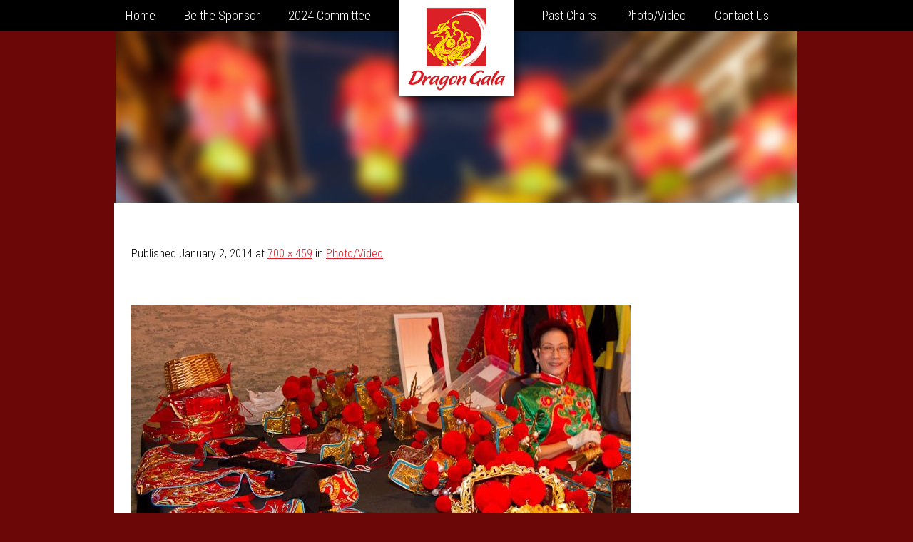

--- FILE ---
content_type: text/html; charset=UTF-8
request_url: https://www.dragongala.com/photo-gallery/lucia-guarding-the-money-god-costume/
body_size: 7683
content:
<!DOCTYPE html>
<!--[if lte IE 8]>         	<html id="html" class="no-js lt-ie9"> <![endif]-->
<!--[if gt IE 8]><!--> 		<html id="html" class="html no-js" lang="en-US"><!--<![endif]-->
<head>
	<title>Lucia guarding the Money God costume | Dragon Gala</title>

	<meta charset="UTF-8" />

	<meta name="viewport" content="width=device-width, initial-scale=1" />
	<link href='//fonts.googleapis.com/css?family=Fjalla+One' rel='stylesheet' type='text/css'>

	<link rel="profile" href="https://gmpg.org/xfn/11" />
	<link rel="pingback" href="https://www.dragongala.com/xmlrpc.php" />

	<script src="https://www.dragongala.com/wp-content/themes/atmos-launch-pad/lib/js/modernizr.custom.js?v=1"></script>
	<meta name='robots' content='max-image-preview:large' />
	<style>img:is([sizes="auto" i], [sizes^="auto," i]) { contain-intrinsic-size: 3000px 1500px }</style>
	<link rel='dns-prefetch' href='//ajax.googleapis.com' />
<link rel='dns-prefetch' href='//fonts.googleapis.com' />
<link rel="alternate" type="application/rss+xml" title="Dragon Gala &raquo; Feed" href="https://www.dragongala.com/feed/" />
<link rel="alternate" type="application/rss+xml" title="Dragon Gala &raquo; Comments Feed" href="https://www.dragongala.com/comments/feed/" />
<script type="text/javascript">
/* <![CDATA[ */
window._wpemojiSettings = {"baseUrl":"https:\/\/s.w.org\/images\/core\/emoji\/16.0.1\/72x72\/","ext":".png","svgUrl":"https:\/\/s.w.org\/images\/core\/emoji\/16.0.1\/svg\/","svgExt":".svg","source":{"concatemoji":"https:\/\/www.dragongala.com\/wp-includes\/js\/wp-emoji-release.min.js?v2"}};
/*! This file is auto-generated */
!function(s,n){var o,i,e;function c(e){try{var t={supportTests:e,timestamp:(new Date).valueOf()};sessionStorage.setItem(o,JSON.stringify(t))}catch(e){}}function p(e,t,n){e.clearRect(0,0,e.canvas.width,e.canvas.height),e.fillText(t,0,0);var t=new Uint32Array(e.getImageData(0,0,e.canvas.width,e.canvas.height).data),a=(e.clearRect(0,0,e.canvas.width,e.canvas.height),e.fillText(n,0,0),new Uint32Array(e.getImageData(0,0,e.canvas.width,e.canvas.height).data));return t.every(function(e,t){return e===a[t]})}function u(e,t){e.clearRect(0,0,e.canvas.width,e.canvas.height),e.fillText(t,0,0);for(var n=e.getImageData(16,16,1,1),a=0;a<n.data.length;a++)if(0!==n.data[a])return!1;return!0}function f(e,t,n,a){switch(t){case"flag":return n(e,"\ud83c\udff3\ufe0f\u200d\u26a7\ufe0f","\ud83c\udff3\ufe0f\u200b\u26a7\ufe0f")?!1:!n(e,"\ud83c\udde8\ud83c\uddf6","\ud83c\udde8\u200b\ud83c\uddf6")&&!n(e,"\ud83c\udff4\udb40\udc67\udb40\udc62\udb40\udc65\udb40\udc6e\udb40\udc67\udb40\udc7f","\ud83c\udff4\u200b\udb40\udc67\u200b\udb40\udc62\u200b\udb40\udc65\u200b\udb40\udc6e\u200b\udb40\udc67\u200b\udb40\udc7f");case"emoji":return!a(e,"\ud83e\udedf")}return!1}function g(e,t,n,a){var r="undefined"!=typeof WorkerGlobalScope&&self instanceof WorkerGlobalScope?new OffscreenCanvas(300,150):s.createElement("canvas"),o=r.getContext("2d",{willReadFrequently:!0}),i=(o.textBaseline="top",o.font="600 32px Arial",{});return e.forEach(function(e){i[e]=t(o,e,n,a)}),i}function t(e){var t=s.createElement("script");t.src=e,t.defer=!0,s.head.appendChild(t)}"undefined"!=typeof Promise&&(o="wpEmojiSettingsSupports",i=["flag","emoji"],n.supports={everything:!0,everythingExceptFlag:!0},e=new Promise(function(e){s.addEventListener("DOMContentLoaded",e,{once:!0})}),new Promise(function(t){var n=function(){try{var e=JSON.parse(sessionStorage.getItem(o));if("object"==typeof e&&"number"==typeof e.timestamp&&(new Date).valueOf()<e.timestamp+604800&&"object"==typeof e.supportTests)return e.supportTests}catch(e){}return null}();if(!n){if("undefined"!=typeof Worker&&"undefined"!=typeof OffscreenCanvas&&"undefined"!=typeof URL&&URL.createObjectURL&&"undefined"!=typeof Blob)try{var e="postMessage("+g.toString()+"("+[JSON.stringify(i),f.toString(),p.toString(),u.toString()].join(",")+"));",a=new Blob([e],{type:"text/javascript"}),r=new Worker(URL.createObjectURL(a),{name:"wpTestEmojiSupports"});return void(r.onmessage=function(e){c(n=e.data),r.terminate(),t(n)})}catch(e){}c(n=g(i,f,p,u))}t(n)}).then(function(e){for(var t in e)n.supports[t]=e[t],n.supports.everything=n.supports.everything&&n.supports[t],"flag"!==t&&(n.supports.everythingExceptFlag=n.supports.everythingExceptFlag&&n.supports[t]);n.supports.everythingExceptFlag=n.supports.everythingExceptFlag&&!n.supports.flag,n.DOMReady=!1,n.readyCallback=function(){n.DOMReady=!0}}).then(function(){return e}).then(function(){var e;n.supports.everything||(n.readyCallback(),(e=n.source||{}).concatemoji?t(e.concatemoji):e.wpemoji&&e.twemoji&&(t(e.twemoji),t(e.wpemoji)))}))}((window,document),window._wpemojiSettings);
/* ]]> */
</script>
<style id='wp-emoji-styles-inline-css' type='text/css'>

	img.wp-smiley, img.emoji {
		display: inline !important;
		border: none !important;
		box-shadow: none !important;
		height: 1em !important;
		width: 1em !important;
		margin: 0 0.07em !important;
		vertical-align: -0.1em !important;
		background: none !important;
		padding: 0 !important;
	}
</style>
<link rel='stylesheet' id='wp-block-library-css' href='https://www.dragongala.com/wp-includes/css/dist/block-library/style.min.css?v2' type='text/css' media='all' />
<style id='classic-theme-styles-inline-css' type='text/css'>
/*! This file is auto-generated */
.wp-block-button__link{color:#fff;background-color:#32373c;border-radius:9999px;box-shadow:none;text-decoration:none;padding:calc(.667em + 2px) calc(1.333em + 2px);font-size:1.125em}.wp-block-file__button{background:#32373c;color:#fff;text-decoration:none}
</style>
<style id='global-styles-inline-css' type='text/css'>
:root{--wp--preset--aspect-ratio--square: 1;--wp--preset--aspect-ratio--4-3: 4/3;--wp--preset--aspect-ratio--3-4: 3/4;--wp--preset--aspect-ratio--3-2: 3/2;--wp--preset--aspect-ratio--2-3: 2/3;--wp--preset--aspect-ratio--16-9: 16/9;--wp--preset--aspect-ratio--9-16: 9/16;--wp--preset--color--black: #000000;--wp--preset--color--cyan-bluish-gray: #abb8c3;--wp--preset--color--white: #ffffff;--wp--preset--color--pale-pink: #f78da7;--wp--preset--color--vivid-red: #cf2e2e;--wp--preset--color--luminous-vivid-orange: #ff6900;--wp--preset--color--luminous-vivid-amber: #fcb900;--wp--preset--color--light-green-cyan: #7bdcb5;--wp--preset--color--vivid-green-cyan: #00d084;--wp--preset--color--pale-cyan-blue: #8ed1fc;--wp--preset--color--vivid-cyan-blue: #0693e3;--wp--preset--color--vivid-purple: #9b51e0;--wp--preset--gradient--vivid-cyan-blue-to-vivid-purple: linear-gradient(135deg,rgba(6,147,227,1) 0%,rgb(155,81,224) 100%);--wp--preset--gradient--light-green-cyan-to-vivid-green-cyan: linear-gradient(135deg,rgb(122,220,180) 0%,rgb(0,208,130) 100%);--wp--preset--gradient--luminous-vivid-amber-to-luminous-vivid-orange: linear-gradient(135deg,rgba(252,185,0,1) 0%,rgba(255,105,0,1) 100%);--wp--preset--gradient--luminous-vivid-orange-to-vivid-red: linear-gradient(135deg,rgba(255,105,0,1) 0%,rgb(207,46,46) 100%);--wp--preset--gradient--very-light-gray-to-cyan-bluish-gray: linear-gradient(135deg,rgb(238,238,238) 0%,rgb(169,184,195) 100%);--wp--preset--gradient--cool-to-warm-spectrum: linear-gradient(135deg,rgb(74,234,220) 0%,rgb(151,120,209) 20%,rgb(207,42,186) 40%,rgb(238,44,130) 60%,rgb(251,105,98) 80%,rgb(254,248,76) 100%);--wp--preset--gradient--blush-light-purple: linear-gradient(135deg,rgb(255,206,236) 0%,rgb(152,150,240) 100%);--wp--preset--gradient--blush-bordeaux: linear-gradient(135deg,rgb(254,205,165) 0%,rgb(254,45,45) 50%,rgb(107,0,62) 100%);--wp--preset--gradient--luminous-dusk: linear-gradient(135deg,rgb(255,203,112) 0%,rgb(199,81,192) 50%,rgb(65,88,208) 100%);--wp--preset--gradient--pale-ocean: linear-gradient(135deg,rgb(255,245,203) 0%,rgb(182,227,212) 50%,rgb(51,167,181) 100%);--wp--preset--gradient--electric-grass: linear-gradient(135deg,rgb(202,248,128) 0%,rgb(113,206,126) 100%);--wp--preset--gradient--midnight: linear-gradient(135deg,rgb(2,3,129) 0%,rgb(40,116,252) 100%);--wp--preset--font-size--small: 13px;--wp--preset--font-size--medium: 20px;--wp--preset--font-size--large: 36px;--wp--preset--font-size--x-large: 42px;--wp--preset--spacing--20: 0.44rem;--wp--preset--spacing--30: 0.67rem;--wp--preset--spacing--40: 1rem;--wp--preset--spacing--50: 1.5rem;--wp--preset--spacing--60: 2.25rem;--wp--preset--spacing--70: 3.38rem;--wp--preset--spacing--80: 5.06rem;--wp--preset--shadow--natural: 6px 6px 9px rgba(0, 0, 0, 0.2);--wp--preset--shadow--deep: 12px 12px 50px rgba(0, 0, 0, 0.4);--wp--preset--shadow--sharp: 6px 6px 0px rgba(0, 0, 0, 0.2);--wp--preset--shadow--outlined: 6px 6px 0px -3px rgba(255, 255, 255, 1), 6px 6px rgba(0, 0, 0, 1);--wp--preset--shadow--crisp: 6px 6px 0px rgba(0, 0, 0, 1);}:where(.is-layout-flex){gap: 0.5em;}:where(.is-layout-grid){gap: 0.5em;}body .is-layout-flex{display: flex;}.is-layout-flex{flex-wrap: wrap;align-items: center;}.is-layout-flex > :is(*, div){margin: 0;}body .is-layout-grid{display: grid;}.is-layout-grid > :is(*, div){margin: 0;}:where(.wp-block-columns.is-layout-flex){gap: 2em;}:where(.wp-block-columns.is-layout-grid){gap: 2em;}:where(.wp-block-post-template.is-layout-flex){gap: 1.25em;}:where(.wp-block-post-template.is-layout-grid){gap: 1.25em;}.has-black-color{color: var(--wp--preset--color--black) !important;}.has-cyan-bluish-gray-color{color: var(--wp--preset--color--cyan-bluish-gray) !important;}.has-white-color{color: var(--wp--preset--color--white) !important;}.has-pale-pink-color{color: var(--wp--preset--color--pale-pink) !important;}.has-vivid-red-color{color: var(--wp--preset--color--vivid-red) !important;}.has-luminous-vivid-orange-color{color: var(--wp--preset--color--luminous-vivid-orange) !important;}.has-luminous-vivid-amber-color{color: var(--wp--preset--color--luminous-vivid-amber) !important;}.has-light-green-cyan-color{color: var(--wp--preset--color--light-green-cyan) !important;}.has-vivid-green-cyan-color{color: var(--wp--preset--color--vivid-green-cyan) !important;}.has-pale-cyan-blue-color{color: var(--wp--preset--color--pale-cyan-blue) !important;}.has-vivid-cyan-blue-color{color: var(--wp--preset--color--vivid-cyan-blue) !important;}.has-vivid-purple-color{color: var(--wp--preset--color--vivid-purple) !important;}.has-black-background-color{background-color: var(--wp--preset--color--black) !important;}.has-cyan-bluish-gray-background-color{background-color: var(--wp--preset--color--cyan-bluish-gray) !important;}.has-white-background-color{background-color: var(--wp--preset--color--white) !important;}.has-pale-pink-background-color{background-color: var(--wp--preset--color--pale-pink) !important;}.has-vivid-red-background-color{background-color: var(--wp--preset--color--vivid-red) !important;}.has-luminous-vivid-orange-background-color{background-color: var(--wp--preset--color--luminous-vivid-orange) !important;}.has-luminous-vivid-amber-background-color{background-color: var(--wp--preset--color--luminous-vivid-amber) !important;}.has-light-green-cyan-background-color{background-color: var(--wp--preset--color--light-green-cyan) !important;}.has-vivid-green-cyan-background-color{background-color: var(--wp--preset--color--vivid-green-cyan) !important;}.has-pale-cyan-blue-background-color{background-color: var(--wp--preset--color--pale-cyan-blue) !important;}.has-vivid-cyan-blue-background-color{background-color: var(--wp--preset--color--vivid-cyan-blue) !important;}.has-vivid-purple-background-color{background-color: var(--wp--preset--color--vivid-purple) !important;}.has-black-border-color{border-color: var(--wp--preset--color--black) !important;}.has-cyan-bluish-gray-border-color{border-color: var(--wp--preset--color--cyan-bluish-gray) !important;}.has-white-border-color{border-color: var(--wp--preset--color--white) !important;}.has-pale-pink-border-color{border-color: var(--wp--preset--color--pale-pink) !important;}.has-vivid-red-border-color{border-color: var(--wp--preset--color--vivid-red) !important;}.has-luminous-vivid-orange-border-color{border-color: var(--wp--preset--color--luminous-vivid-orange) !important;}.has-luminous-vivid-amber-border-color{border-color: var(--wp--preset--color--luminous-vivid-amber) !important;}.has-light-green-cyan-border-color{border-color: var(--wp--preset--color--light-green-cyan) !important;}.has-vivid-green-cyan-border-color{border-color: var(--wp--preset--color--vivid-green-cyan) !important;}.has-pale-cyan-blue-border-color{border-color: var(--wp--preset--color--pale-cyan-blue) !important;}.has-vivid-cyan-blue-border-color{border-color: var(--wp--preset--color--vivid-cyan-blue) !important;}.has-vivid-purple-border-color{border-color: var(--wp--preset--color--vivid-purple) !important;}.has-vivid-cyan-blue-to-vivid-purple-gradient-background{background: var(--wp--preset--gradient--vivid-cyan-blue-to-vivid-purple) !important;}.has-light-green-cyan-to-vivid-green-cyan-gradient-background{background: var(--wp--preset--gradient--light-green-cyan-to-vivid-green-cyan) !important;}.has-luminous-vivid-amber-to-luminous-vivid-orange-gradient-background{background: var(--wp--preset--gradient--luminous-vivid-amber-to-luminous-vivid-orange) !important;}.has-luminous-vivid-orange-to-vivid-red-gradient-background{background: var(--wp--preset--gradient--luminous-vivid-orange-to-vivid-red) !important;}.has-very-light-gray-to-cyan-bluish-gray-gradient-background{background: var(--wp--preset--gradient--very-light-gray-to-cyan-bluish-gray) !important;}.has-cool-to-warm-spectrum-gradient-background{background: var(--wp--preset--gradient--cool-to-warm-spectrum) !important;}.has-blush-light-purple-gradient-background{background: var(--wp--preset--gradient--blush-light-purple) !important;}.has-blush-bordeaux-gradient-background{background: var(--wp--preset--gradient--blush-bordeaux) !important;}.has-luminous-dusk-gradient-background{background: var(--wp--preset--gradient--luminous-dusk) !important;}.has-pale-ocean-gradient-background{background: var(--wp--preset--gradient--pale-ocean) !important;}.has-electric-grass-gradient-background{background: var(--wp--preset--gradient--electric-grass) !important;}.has-midnight-gradient-background{background: var(--wp--preset--gradient--midnight) !important;}.has-small-font-size{font-size: var(--wp--preset--font-size--small) !important;}.has-medium-font-size{font-size: var(--wp--preset--font-size--medium) !important;}.has-large-font-size{font-size: var(--wp--preset--font-size--large) !important;}.has-x-large-font-size{font-size: var(--wp--preset--font-size--x-large) !important;}
:where(.wp-block-post-template.is-layout-flex){gap: 1.25em;}:where(.wp-block-post-template.is-layout-grid){gap: 1.25em;}
:where(.wp-block-columns.is-layout-flex){gap: 2em;}:where(.wp-block-columns.is-layout-grid){gap: 2em;}
:root :where(.wp-block-pullquote){font-size: 1.5em;line-height: 1.6;}
</style>
<link rel='stylesheet' id='base-css' href='https://www.dragongala.com/wp-content/themes/atmos-launch-pad/lib/css/style-base.css?v2' type='text/css' media='all' />
<link rel='stylesheet' id='style-css' href='https://www.dragongala.com/wp-content/themes/atmos-launch-pad/style.css?v2' type='text/css' media='all' />
<link rel='stylesheet' id='sans-serif-css' href='//fonts.googleapis.com/css?family=Roboto+Condensed%3A300%2C400%2C700?v2' type='text/css' media='all' />
<link rel='stylesheet' id='serif-css' href='//fonts.googleapis.com/css?family=Fjalla+One?v2' type='text/css' media='all' />
<link rel='stylesheet' id='shop-css' href='https://www.dragongala.com/wp-content/themes/atmos-launch-pad/lib/fonts/icon-font/style.css?v2' type='text/css' media='all' />
<script type="text/javascript" src="//ajax.googleapis.com/ajax/libs/jquery/1.10.2/jquery.min.js?v2" id="jquery-js"></script>
<script type="text/javascript" src="https://www.dragongala.com/wp-content/themes/atmos-launch-pad/lib/js/theme-js.js?v2" id="theme-js-js"></script>
<script></script><link rel="https://api.w.org/" href="https://www.dragongala.com/wp-json/" /><link rel="alternate" title="JSON" type="application/json" href="https://www.dragongala.com/wp-json/wp/v2/media/869" /><link rel="EditURI" type="application/rsd+xml" title="RSD" href="https://www.dragongala.com/xmlrpc.php?rsd" />

<link rel='shortlink' href='https://www.dragongala.com/?p=869' />
<link rel="alternate" title="oEmbed (JSON)" type="application/json+oembed" href="https://www.dragongala.com/wp-json/oembed/1.0/embed?url=https%3A%2F%2Fwww.dragongala.com%2Fphoto-gallery%2Flucia-guarding-the-money-god-costume%2F" />
<link rel="alternate" title="oEmbed (XML)" type="text/xml+oembed" href="https://www.dragongala.com/wp-json/oembed/1.0/embed?url=https%3A%2F%2Fwww.dragongala.com%2Fphoto-gallery%2Flucia-guarding-the-money-god-costume%2F&#038;format=xml" />
<meta name="generator" content="Powered by WPBakery Page Builder - drag and drop page builder for WordPress."/>
<noscript><style> .wpb_animate_when_almost_visible { opacity: 1; }</style></noscript>	<link rel="shortcut icon" href="https://www.dragongala.com/wp-content/themes/atmos-launch-pad/lib/img/favicon.ico?v=1" />
	
	<link rel="image_src" href="https://www.dragongala.com/wp-content/themes/atmos-launch-pad/lib/img/logo-larger.png"><!-- Line for facebook post image --> 
	<meta property="og:image" content="http://www.dragongala.com/wp-content/themes/atmos-launch-pad/lib/img/logo-larger.png" />


	

	<!--[if lte IE 8]>
		<style type="text/css">
			.nojs{
			  width: 100%;
			  min-width: 960px;
			  height: 65px;
			  background: yellow;
			  padding-top: 20px;
			  z-index:200;
			}
			.nojs a{
			  color: red;
			  border-bottom: 1px solid red;
			}
			body{
				font-size: 16px !important;
				font-family: helvetica, arial, sans-serif !important;
			}
			h1{
				font-family: 'Fjalla One', serif !important;
				font-size: 54px !important;
			}
			h2{
				font-size: 54px !important;
			}
			h3{
				font-size: 28px !important;
			}
			h4{
				font-size: 36px !important;
				font-family: helvetica, arial, sans-serif !important;
			}
			h5{
				font-size: 36px !important;
				font-family: helvetica, arial, sans-serif !important;
			}
			h6{
				font-size: 24px !important;
				font-family: 'Fjalla One', serif !important;
			}
		</style>
		<link rel="stylesheet" href="https://www.dragongala.com/wp-content/plugins/js_composer/assets/css/js_composer_front.css" type="text/css" media="screen">
		<link rel="stylesheet" href="https://www.dragongala.com/wp-content/plugins/js_composer/assets/js/flexslider/flexslider.css" type="text/css" media="screen">
		<script type="text/javascript" src="https://www.dragongala.com/wp-content/themes/atmos-launch-pad/lib/js/nwmatcher-1.2.5.js"></script>
		<script type="text/javascript" src="https://www.dragongala.com/wp-content/themes/atmos-launch-pad/lib/js/selectivizr-min.js"></script>
		<script type="text/javascript" src="https://www.dragongala.com/wp-content/themes/atmos-launch-pad/lib/js/respond.min.js"></script>

	<![endif]-->

	
</head>
<body id="body" class="attachment wp-singular attachment-template-default attachmentid-869 attachment-jpeg wp-theme-atmos-launch-pad body wpb-js-composer js-comp-ver-7.4 vc_responsive">

	<div id="top"><!-- smoothscroll to top anchor --></div>
	<!--[if IE 8]>
		<noscript>
			<div class="nojs">
				<div class="width_container">
					<p class="no_js_alert">Your browser has javascript turned off. <a href="http://help.yahoo.com/l/ca/yahoo/messenger/web/web1/account/mstawjscript.html" target="_blank" rel="nofollow">Please follow these instructions</a> which turn javascript on. This website will then render properly.</p>
				</div>
			</div>
		</noscript>
	<![endif]-->

	<!--[if lte IE 7]>
		<noscript>
			<div class="nojs">
				<div class="width_container">
					<p class="no_js_alert">Your browser is old and not supported. Please <a href="http://abetterbrowser.org/" target="_blank" rel="nofollow">upgrade your browser</a> and visit this site again in your new browser.</p>
				</div>
			</div>
		</noscript>
	<![endif]-->

	<!-- <div id="dragon-image"></div> -->

	<div id="page" class="page">

		<button class="mobile-nav-exit"></button>
				<header id="site-header" class="site-header" role="banner">


				<div class="header_right_col clear-fix">
					<div class="width_container_header">

					<nav class="site-navigation main-navigation main_header_nav clear-fix" role="navigation">
	<div class="assistive-text">Menu</div>
	<div class="assistive-text skip-link"><a href="#content" title="Skip to content">Skip to content</a></div>
	
	<div class="menu-left">
		<ul id="menu-main-menu" class="menu"><li class="menu-item menu-item-type-custom menu-item-object-custom menu-item-home menu-item-4678"><a href="https://www.dragongala.com">Home</a></li>
<li class="menu-item menu-item-type-custom menu-item-object-custom menu-item-4733"><a href="https://www.dragongala.com/sponsor/">Be the Sponsor</a></li>
<li class="menu-item menu-item-type-post_type menu-item-object-page menu-item-4975"><a href="https://www.dragongala.com/committee/">2024 Committee</a></li>
</ul>	</div>
	<div class="menu-right">
		<ul id="menu-main-menu-right" class="menu-two"><li class="menu-item menu-item-type-post_type menu-item-object-page menu-item-4987"><a href="https://www.dragongala.com/past-chairs/">Past Chairs</a></li>
<li class="menu-item menu-item-type-post_type menu-item-object-page menu-item-4732"><a href="https://www.dragongala.com/photo-gallery/">Photo/Video</a></li>
<li class="menu-item menu-item-type-post_type menu-item-object-page menu-item-703"><a href="https://www.dragongala.com/contact-us/">Contact Us</a></li>
</ul>	</div>
</nav><!-- .site-navigation .main-navigation .main_header_nav -->
					</div>
				</div>	<!-- .header_right_col -->


			<div class="width_container_header clear-fix">
				
				<!-- website title
				<hgroup>
					<h1 class="site-title"><a href="https://www.dragongala.com/" title="Dragon Gala" rel="home">Dragon Gala</a></h1>
					<h2 class="site-description"></h2>
				</hgroup>
				-->


				<button class="mobile_nav_button"><span class="nav_icon icon-menu"></span></button><a href="https://www.dragongala.com/" class="header_logo" rel="home"><img src="https://www.dragongala.com/wp-content/themes/atmos-launch-pad/lib/img/logo.png" alt="Dragon Gala"/></a>
				<!-- OLD NAVIGATION AREA -->

				<div class="clear_both"></div>
				
		<div class="header_widget" role="complementary">
						<aside id="text-14" class="widget widget_text clear-fix">			<div class="textwidget"><div class="spacer_div_header"></div>
</div>
		</aside>		</div><!-- .header_widget -->

				<div class="clear_both"></div>
			
			</div> <!-- .width_container -->
		</header><!-- #site-header .site-header -->

		<div id="main" class="main">

		<div id="primary" class="site-content image-attachment">
			<div class="width_container clear-fix">
				<div id="content" class="content clear-fix"role="main">

				
					<article id="post-869" class="post-869 attachment type-attachment status-inherit hentry">
						<header class="entry-header">

							<div class="entry-meta">
								Published <span class="entry-date"><time class="entry-date" datetime="2014-01-02T00:01:10-05:00" pubdate>January 2, 2014</time></span> at <a href="https://www.dragongala.com/wp-content/uploads/2013/12/Lucia-guarding-the-Money-God-costume.jpg" title="Link to full-size image">700 &times; 459</a> in <a href="https://www.dragongala.com/photo-gallery/" title="Return to Photo/Video" rel="gallery">Photo/Video</a>							</div><!-- .entry-meta -->

						</header><!-- .entry-header -->

						<div class="entry-content">

							<div class="entry-attachment">
								<div class="attachment">
									
									<a href="https://www.dragongala.com/photo-gallery/mc-x-6/" title="Lucia guarding the Money God costume" rel="attachment"><img width="700" height="459" src="https://www.dragongala.com/wp-content/uploads/2013/12/Lucia-guarding-the-Money-God-costume.jpg" class="attachment-1200x1200 size-1200x1200" alt="" decoding="async" fetchpriority="high" srcset="https://www.dragongala.com/wp-content/uploads/2013/12/Lucia-guarding-the-Money-God-costume.jpg 700w, https://www.dragongala.com/wp-content/uploads/2013/12/Lucia-guarding-the-Money-God-costume-300x196.jpg 300w" sizes="(max-width: 700px) 100vw, 700px" /></a>
								</div><!-- .attachment -->

															</div><!-- .entry-attachment -->

														
						</div><!-- .entry-content -->

						
					</article><!-- #post-869 -->

					
								</div><!-- #content .content -->
			</div><!-- .width_container -->
		</div><!-- #primary .site-content .image-attachment -->


<!-- 			<div class="back-to-top-container">
					<div class="width_container">
						<a href="#top" class="back-to-top button_link smooth-scroll">Back To Top</a>
					</div>
				</div> -->

			
			<footer class="site-footer" role="contentinfo">
										<div class="clear_both"></div>
										<div class="site-info clear-fix">			<div class="textwidget"><div style="padding: 30px;">
<strong>About Us</strong></p>
<p>For over three and a half decades, the Chinese Canadian National Council – London Chapter has been joyfully celebrating Chinese New Year with the London community. As part of its strategic initiative to engage a broader audience and raise awareness about Chinese arts, culture, and heritage, the Dragon Gala has evolved into an annual fundraising extravaganza renowned for its support of charitable organizations, both locally and globally. Beneficiaries include the Canadian Diabetes Association/Banting House, Meals on Wheels, Smile Train, YMCA Strong Kids, Skate Canada World’s CanSkate Legacy Program, and the esteemed figure skater Patrick Chan. In 2016, the Dragon Gala received a coveted nomination and secured a spot among the top three People&#8217;s Choice Favorite Events, alongside formidable contenders such as the Wine and Food Show and Sunfest.</p>
<p>
</div>
</div>
		</div>					<span class="clear-fix">© 2013 - 2026 Dragon Gala. Dragon Gala is a registered trademark of <a href="https://www.londonccnc.com/" target="_blank">CCNC</a>.</span>
					<div class="clear_both"></div>
			</footer><!-- #colophon .site-footer -->

		</div><!-- .width_container -->
	</div><!-- #primary .site-content -->
</div><!-- #main -->


		</div><!-- #page .hfeed .site -->

			<div class="fixed_nav">
	<div class="width_container clear-fix">

		<nav class="site-navigation main-navigation" role="navigation" >	
			<ul id="menu-main-menu-1" class="menu"><li class="menu-item menu-item-type-custom menu-item-object-custom menu-item-home menu-item-4678"><a href="https://www.dragongala.com">Home</a></li>
<li class="menu-item menu-item-type-custom menu-item-object-custom menu-item-4733"><a href="https://www.dragongala.com/sponsor/">Be the Sponsor</a></li>
<li class="menu-item menu-item-type-post_type menu-item-object-page menu-item-4975"><a href="https://www.dragongala.com/committee/">2024 Committee</a></li>
</ul>			<ul id="menu-main-menu-right-1" class="menu-two"><li class="menu-item menu-item-type-post_type menu-item-object-page menu-item-4987"><a href="https://www.dragongala.com/past-chairs/">Past Chairs</a></li>
<li class="menu-item menu-item-type-post_type menu-item-object-page menu-item-4732"><a href="https://www.dragongala.com/photo-gallery/">Photo/Video</a></li>
<li class="menu-item menu-item-type-post_type menu-item-object-page menu-item-703"><a href="https://www.dragongala.com/contact-us/">Contact Us</a></li>
</ul>		</nav>

		<div class="cta-container">
					</div>
	</div><!-- .width_container -->
</div><!-- .fixed_nav -->




	<!-- Site Wide Analytics code --><script type="text/javascript">

  var _gaq = _gaq || [];
  _gaq.push(['_setAccount', 'UA-36920525-1']);
  _gaq.push(['_trackPageview']);

  (function() {
    var ga = document.createElement('script'); ga.type = 'text/javascript'; ga.async = true;
    ga.src = ('https:' == document.location.protocol ? 'https://ssl' : 'http://www') + '.google-analytics.com/ga.js';
    var s = document.getElementsByTagName('script')[0]; s.parentNode.insertBefore(ga, s);
  })();

</script><!-- End Of Site Wide Analytics code -->
		<script type="speculationrules">
{"prefetch":[{"source":"document","where":{"and":[{"href_matches":"\/*"},{"not":{"href_matches":["\/wp-*.php","\/wp-admin\/*","\/wp-content\/uploads\/*","\/wp-content\/*","\/wp-content\/plugins\/*","\/wp-content\/themes\/atmos-launch-pad\/*","\/*\\?(.+)"]}},{"not":{"selector_matches":"a[rel~=\"nofollow\"]"}},{"not":{"selector_matches":".no-prefetch, .no-prefetch a"}}]},"eagerness":"conservative"}]}
</script>
<script></script>
	<script defer src="https://static.cloudflareinsights.com/beacon.min.js/vcd15cbe7772f49c399c6a5babf22c1241717689176015" integrity="sha512-ZpsOmlRQV6y907TI0dKBHq9Md29nnaEIPlkf84rnaERnq6zvWvPUqr2ft8M1aS28oN72PdrCzSjY4U6VaAw1EQ==" data-cf-beacon='{"version":"2024.11.0","token":"b08368772f4f4adabd1438901b4963bb","r":1,"server_timing":{"name":{"cfCacheStatus":true,"cfEdge":true,"cfExtPri":true,"cfL4":true,"cfOrigin":true,"cfSpeedBrain":true},"location_startswith":null}}' crossorigin="anonymous"></script>
</body>
</html>

--- FILE ---
content_type: text/css
request_url: https://www.dragongala.com/wp-content/themes/atmos-launch-pad/lib/css/style-base.css?v2
body_size: 575
content:
html,body,div,span,object,iframe,h1,h2,h3,h4,h5,h6,p,blockquote,pre,a,abbr,acronym,address,big,cite,code,del,dfn,em,ins,kbd,q,samp,small,strike,strong,sub,sup,tt,var,dl,dt,dd,ol,ul,li,fieldset,form,label,legend,table,caption,tbody,tfoot,thead,tr,th,td,figure,figcaption,footer,video,audio,aside,section,hgroup{border:0;font-family:inherit;font-size:100%;font-style:inherit;font-weight:inherit;margin:0;outline:0;padding:0;vertical-align:baseline}*,*:before,*:after{-webkit-box-sizing:border-box;-moz-box-sizing:border-box;box-sizing:border-box}html{overflow-y:scroll;-webkit-text-size-adjust:100%;-ms-text-size-adjust:100%}article,aside,details,figcaption,figure,footer,header,hgroup,nav,section,summary{display:block}audio,canvas,video{display:inline-block}audio:not([controls]){display:none;height:0}ol,ul{list-style:none}a img{border:0}hr{background-color:#ccc;border:0;height:1px;margin-bottom:1.5em}ul,ol{margin:0 0 1.5em 1.3em}ul{list-style:disc}ol{list-style:decimal}ul ul,ol ol,ul ol,ol ul{margin-bottom:0;margin-left:1.5em}b,strong{font-weight:bold}th{font-weight:bold}small{font-size:80%;line-height:1.5em;display:inline-block}#body button,#body input,#body select,#body textarea{font-size:100%;margin:0;vertical-align:baseline;*vertical-align:middle}button,input{line-height:normal;*overflow:visible}button::-moz-focus-inner,input::-moz-focus-inner{border:0;padding:0}button:focus,input[type="submit"]:focus,input[type="button"]:focus{outline:0 none;-moz-outline:0 none}input[type="submit"]:hover,input[type="button"]:hover{cursor:pointer}input[type="checkbox"],input[type="radio"]{padding:0}button,html input[type="button"],input[type="reset"],input[type="submit"]{cursor:pointer}button,html input[type="button"],input[type="reset"],input[type="submit"],textarea,input[type="text"],input[type="password"],input[type="email"]{-webkit-appearance:none}button[disabled],html input[disabled]{cursor:default}[hidden]{display:none}textarea{overflow:auto;vertical-align:top;max-width:100%}em{font-style: italic;}label{vertical-align:top}fieldset{border:1px solid silver;margin:0 2px;padding:.35em .625em .75em}legend{border:0;padding:0}img,img[class*="align"],img[class*="wp-image-"],img.attachment-post-thumbnail{height:auto;max-width:100%;border:0;-ms-interpolation-mode:bicubic}figure{margin:0}svg:not(:root){overflow:hidden}table{border-collapse:collapse;border-spacing:0}.clear-fix:after{content:"";display:table;clear:both}.alignleft{display:inline;float:left;margin-right:1.5em}.alignright{display:inline;float:right;margin-left:1.5em}.aligncenter{clear:both;display:block;margin:0 auto}.assistive-text{clip:rect(1px 1px 1px 1px);clip:rect(1px,1px,1px,1px);position:absolute!important;width:0;height:0}

--- FILE ---
content_type: text/css
request_url: https://www.dragongala.com/wp-content/themes/atmos-launch-pad/style.css?v2
body_size: 6479
content:
Theme Name: ATMOS Launch Pad - Responsive
Theme URI: http://atmosmarketing.com
Author: ATMOS Marketing 
Author URI: http://atmosmarketing.com/
Description: Custom built by ATMOS
Version: 2.2.1
License: GNU General Public License
License URI: license.txt
*/

/*--------------------------------- Base ---------------------------------*/

*,
input[type="button"],
input[type="submit"],
input[type="text"],
input[type="password"],
input[type="email"],
textarea{
	-webkit-font-smoothing:antialiased;
}
html{
	background: #6B0707 url('../../../wp-content/uploads/2013/10/body-bg.jpg') no-repeat center top;
	background-position: fixed;
	-webkit-background-size: contain;
    -moz-background-size: contain;
    -o-background-size: contain;
    background-size: contain;
	position: relative;
}
body{
	font-size: 16px;
	line-height: 24px;
	font-family: 'Roboto Condensed', helvetica, arial, sans-serif;
	font-weight: 300;
	color: #000;
	min-width: 320px;
	overflow: hidden;
}
::-moz-selection { background: #F8F4B2; text-shadow: none; }
::selection { background: #F8F4B2; text-shadow: none; }

/*--------------------------------- Important / Main Helper Classes ---------------------------------*/

.m-no-rgba .mobile-nav-exit{
	background: transparent url('lib/img/fallback/ie-menu-close-fix.gif') repeat top left;
	/*-- ie bug fix --*/
}
.mobile-nav-exit{
	background-color: rgba(0,0,0,0);/*-- ie 9+10 fix --*/
	border: 0 none;
	position: absolute;
	top:-200px;
	right: 0;
	height: 0;
	padding: 0;
	left: 0;
	z-index: 1000;
	speak:none;
	-webkit-transition: background-color 1s;
	-moz-transition: background-color 1s;
	-o-transition: background-color 1s;
	-ms-transition: background-color 1s;
	transition: background-color 1s;
}
.clear_both{
  clear: both;
  height: 0;
  line-height: 0;
  font-size: 0;
}
.hidden{
	display: none;
	visibility: hidden;
}




/*@@@@@@@@@@@@@@@@@@@@@@@@@@@@@@@@@@@@@@@@@@@@@@@@@@@@@@@@@@@@@@@@@@@@@@@@@@@@@@@@@
  ---------------------------------------------------------------------------------
  Primary / Mobile
  ---------------------------------------------------------------------------------
  @@@@@@@@@@@@@@@@@@@@@@@@@@@@@@@@@@@@@@@@@@@@@@@@@@@@@@@@@@@@@@@@@@@@@@@@@@@@@@@@@*/




/*--------------------------------- Helper Classes ---------------------------------*/



/*--------------------------------- Re-used Styles ---------------------------------*/

.spacer_div_10{
	height: 10px
}
.spacer_div_20{
	height: 20px
}
.spacer_div_30{
	height: 30px
}
.spacer_div_40{
	height: 40px
}
.spacer_div_50{
	height: 50px
}
.spacer_div_header {
	height: 200px;
}
.t-center {
	text-align: center;
}

/*--------------------------------- Nav / Links ---------------------------------*/

a,
a:visited{
	/*padding: 0;*/
	color: #db2027;
	-webkit-transition:all .15s ease-in-out;
	-moz-transition:all .15s ease-in-out;
	-o-transition:all .15s ease-in-out;
	transition:all .15s ease-in-out;
}
a:hover,
a:focus{
	color: #f5aa06;
	outline:0 none;
	-moz-outline:0 none;
}
a:active{

}
nav a[href="#"]{
	cursor: default;
}

h1.entry-title a{
	text-decoration: none;
}
.contact.icon-email a{
	color: #555;
	text-decoration: none;
	display: block;
}
.contact.icon-email a:hover,
.contact.icon-email a:focus{
	color: #000;
	text-decoration: underline;
}
.fixed_nav{
	display: none;
}
.site-footer a {
	color: #f5aa06;
}
.site-footer a:hover {
	color: #db2027;
}
ul.author-social-media a{
	text-decoration: none;
	padding: 10px 15px;
	display: block;
	border: 1px solid #ddd;
	border-radius: 3px;
	background: #EFF4F5;
	position: relative;
}
ul.author-social-media a:hover,
ul.author-social-media a:focus{
	background: #22bee2;
	color: #fff;
	border: 1px solid #269FBB;
}
ul.author-social-media a:active{
	top: 1px;
}



/*--------------------------------- Typography ---------------------------------*/

h1{
	font-family: 'Fjalla One', serif;
	font-size: 54px;
	line-height: 60px;
	color: #f5aa06;
	text-shadow: 2px 2px 1px rgba(0, 0, 0, 0.1);
}
h1.entry-title{
	margin:0 0 20px 0;
}
h1.archive_title{
	margin-bottom: 30px;
	color: #555;
}
.blog-article h1.entry-title{
	margin:0;
}
.banner h1{
	text-shadow:1px 1px 1px rgba(0,0,0,.2);
	color: #fff;
}
h2{
	font-size: 42px;
	font-weight: 300;
	color: #db2027;
	line-height: 1em;
	text-shadow: 2px 2px 1px rgba(0, 0, 0, 0.1);
}
.header_widget h2 {
	font: 36px/50px 'Fjalla One', serif;
	color: #fff;
	text-shadow: 3px 2px 0px rgba(0, 0, 0, 1);
}
h2.header-second {
	font-size: 20px;
}
h3{
	font-size: 28px;
	font-weight: 400;
	color: #db2027;
	line-height: 50px;
}
h4{
	font-size: 36px;
	color: #db2027;
	line-height: 1.5em;
}
h5{
	font-size: 36px;
	color: #fff;
	line-height: 1.5em;
}
.about-author h5{
	margin-bottom: 10px;
}
h6{
	font-size: 24px;
	font-family: 'Fjalla One', serif;
	margin-bottom: 1.5em;
	padding:10px 0;
	color: #db2027;
}
h1, h3, p{
	margin-bottom: 24px;
}
p.fancy-paragraph{
	font-size: 18px;
	font-weight: 600;
	font-style: italic;
}
.about-author-description p:last-of-type{
	margin-bottom: 0;
}
.site-info p{
	margin-bottom: 0;
}
blockquote{
	padding: 1.5em 3em 0 3em;
	background: url('lib/img/quotes.png') no-repeat 0 30px;
	font-family: 'Fjalla One', serif;
	font-style: italic;
	font-size: 22px;
	color: #60a3b3;
	border-top:3px solid #ddd;
	border-bottom:3px solid #ddd;
	margin-bottom: 1.5em;
}
.wpb_wrapper blockquote{
	padding: 1.5em 3em 1.5em 3em;
}
.red-text {
	color: #db2027;
}

/*--------------------------------- Main Elements ---------------------------------*/


.width_container{
	width: 93%;
	margin: 25px auto;
	position: relative;
	/*-- border: 1px solid transparent;margin overflow fix --*/
}

.width_container_header {
	max-width: 960px;
	margin: 0 auto;
	position: relative;
}

.content {
	padding: 60px 24px 24px;
	background: #FFF;
}

body .entry-content .wpb_content_element {
	margin-bottom: 15px;
}

.header_logo{
	position: absolute;
	top: 0px;
	right: 10px;
	padding: 10px;
	margin: 0px 10px 20px auto;
	width: 120px;
	height: 103px;
	text-align: center;
	display: block;
	background-color: #fff;
		-webkit-box-shadow: 0px 0px 15px 0px rgba(0, 0, 0, 1);
				box-shadow: 0px 0px 15px 0px rgba(0, 0, 0, 1);
}
.header_logo:hover{
	padding-top: 15px;
	height: 108px;
}
.header_logo:hover img,
.header_logo:focus img{
	opacity: .7;
}
div.header_logo:hover img,
div.header_logo:focus img{
	opacity: 1;
}
.header_widget{
	color: #aaa;
	margin-top: 0px;
	text-align: center;
}
div.page{
	position: relative;
	z-index: 2;
	-webkit-transition: -webkit-transform .25s;
	-moz-transition: -moz-transform .25s;
	-o-transition: -o-transform .25s;
	-ms-transition: -ms-transform .25s;
	transition: transform .25s;
	-webkit-box-shadow: 0 0 30px 3px rgba(0, 0, 0, 0);
	box-shadow: 0 0 30px 3px rgba(0, 0, 0, 0);
}
.main{
	/*overflow: hidden;*/
}
.body-wrapper {
	background: #fff;
	-webkit-box-shadow: 0px 0px 40px 0px rgba(0, 0, 0, 0.6);
			box-shadow: 0px 0px 40px 0px rgba(0, 0, 0, 0.6);
}
.banner{
	background-color: #ccc;
	position: relative;
	overflow: hidden;
	text-align: center;
	background-position: center top;
	background-repeat: no-repeat;
	-webkit-background-size: cover;
	-moz-background-size: cover;
	background-size: cover;
}
.banner{
	padding: 50px 0;
}
.banner.no-title{
	height: 200px;
}
#cta-container {
	padding: 24px;
	background: url('../../../wp-content/uploads/2013/10/body-bg.jpg') repeat center top;
	-webkit-background-size: cover;
    -moz-background-size: cover;
    -o-background-size: cover;
    background-size: cover;
}
.call-to-action {
	max-width: 550px;
	margin: 0 auto;
	text-align: center;
}
.sidebar ul{
	margin:0 0 1.5em 1em;
}
.back-to-top-container{
	background: #ddd;
	height: 1px;
}
.back-to-top-container .width_container{
	border: 0 none;
}
.site-footer {
	text-align: center;
	font-size: 16px;
	font-weight: 300;
	color: #fff;
	background: #030D2C;
	padding: 24px;
}
.site-footer ul{
	margin:0;
}
.site-footer li{
	list-style: none;
}
.footer_column{
	width: 47%;
	float: left;
	margin: 0 1.5% 3% 1.5%;
}
/*.site-info{
	padding-top: 20px;
	margin-top:25px;
	border-top: 1px solid #bbb;
}*/



/*--------------------------------- Social Media / Icons ---------------------------------*/


.font-icon{
	font-family: 'Icons-1';
}
.m-no-fontface .icon{
	display: none;
}
span.contact{
	display: block;
	padding-left: 30px;
	margin-bottom: 10px;
	position: relative;
	line-height: inherit;
}
.icon:before{
	position: absolute;
	left:0;
	margin-right: 5px;
	font-size: 20px;
	color: #ccc;
}
.check-mark{
	color: #159c07;
}
.x-mark{
	color: #990e0e;
}
ul.social_icons{
     margin: 0;
}
.social_icons li{
  margin: 5px 10px 5px 0;
  float: left;
}
.social_icons li a{
	display: block;
	background-color: #ccc;
	background-color: rgba(0,0,0,.1);
	border: 0 none;
	border-radius: 3px;
	overflow: hidden;
	position: relative;
	text-decoration: none;
}
.social_icons li a:hover,
.social_icons li a:focus{
	background-color: #aaa;
  	background-color: rgba(0,0,0,.2);
}
.social_icons li a:active{
	background-color: #999;
  	background-color: rgba(0,0,0,.3);
  	top:1px;
}
.m-no-fontface .social_icons li a{
	width: 44px;
	height: 44px;
}
.m-no-fontface .social_icons li a .font-icons{
	display: none;
}
.social_icons li a .font-icons{
	font-family: 'Icons-1';
	font-size: 20px;
	width: 44px;
	line-height: 44px;
	text-align: center;
	vertical-align: middle;
	display: block;
	color: #fff;
}
.m-no-fontface .social_media_facebook{
	background-image: url('lib/img/fallback/facebook.png');
	background-position: center center;
	background-repeat: no-repeat;
}
.m-no-fontface .social_media_twitter{
	background-image: url('lib/img/fallback/twitter.png');
	background-position:center center;
	background-repeat: no-repeat;
}
.m-no-fontface .social_media_linkedin{
	background-image: url('lib/img/fallback/linkedin.png');
	background-position: center center;
	background-repeat: no-repeat;
}
.m-no-fontface .social_media_googleplus{
	background-image: url('lib/img/fallback/googleplus.png');
	background-position: center center;
	background-repeat: no-repeat;
}

/*--------------------------------- Blog ---------------------------------*/

.blog-post-preview{
	border-bottom: 3px solid #ddd;
	padding-bottom: 40px;
	margin-bottom: 40px;
}
#content .blog-post-preview:last-of-type{
	margin-bottom: 0;
	padding-bottom: 0;
	border-bottom: 0;
}
.entry-meta .sep{
	margin:0 5px;
	color: #aaa;
}
.entry-meta{
	margin-bottom: 60px;
}
article header{
	margin-bottom: 20px;
}
article .featured-image img{
	display: block;
}
body a.read_more{
	margin-bottom: 10px;
	padding: 10px 15px 10px 20px;
}
body a.read_more span{
	font-family: 'Icons-1';
	display: inline-block;
	position: relative;
	top:2px;
}
.m-no-fontface a.read_more{
	padding: 10px 20px;
}
.m-no-fontface a.read_more span{
	display: none;
	visibility: hidden;
}
.about-author{
	display: table;
	padding: 20px 0;
	border-top: 1px solid #ddd;
	border-bottom: 1px solid #ddd;
	width: 100%;
	margin:60px 0 0 0;
}
.author-photo{
	display: table-cell;
	vertical-align: top;
	padding-right: 20px;
	width: 120px;
}
.about-author-description{
	display: table-cell;
	vertical-align: top;
}
ul.author-social-media{
	margin: 0;
	list-style: none;
	text-align: center;
	padding: 20px 0;
	border-bottom: 1px solid #ddd;
}
ul.author-social-media li{
	display: inline-block;
	margin-right: 10px;
}
ul.author-social-media li .font-icon{
	margin-right: 5px;
}

/*--------------------------------- Visual Composer Tabs ---------------------------------*/

body .wpb_content_element .ui-tabs .ui-tabs-nav li,
body .wpb_content_element .ui-accordion .ui-accordion-header,
body .wpb_tabs .ui-tabs .ui-tabs-panel{
	background: #eee;
}
body .wpb_content_element div.ui-tabs .ui-tabs-nav li{
	background:#f9f9f9;
	border-top-left-radius: 4px;
	border-top-right-radius: 4px;
}
body .wpb_content_element div.ui-tabs .ui-tabs-nav li:hover{
	background: #ddd;
}
body .wpb_content_element div.ui-tabs .ui-tabs-nav li.ui-tabs-active,
body .wpb_content_element div.ui-tabs .ui-tabs-nav li.ui-tabs-active:hover{
	background: #eee;
}
body .wpb_content_element div.ui-tabs li.ui-tabs-active a{
	cursor: default;
}
body .wpb_content_element div.ui-tabs li a,
body .wpb_content_element div.ui-tabs li.ui-tabs-active:hover a{
	color: #555;
}
body .wpb_content_element div.ui-tabs li.ui-tabs-active a{
	text-transform: uppercase;
}

body .wpb_separator,
body .vc_text_separator {
	background: url('../../../wp-content/uploads/2013/10/divider.png') center top;
	height: 50px;
	border-bottom: none;
}

body a.wpb_button_a {
  text-decoration: none;
  border: none;
}
body a.wpb_button_a:hover {
  text-decoration: none;
}
body .wpb_button:hover {
  background-image: none;
}

body .wpb_button,
body .gform_footer input[type="submit"],
body .gform_footer input[type="button"] {
  font-family: 'Fjalla One', serif;
  font-size: 20px;
  line-height: 50px;
  *line-height: 52px;
  padding: 0 30px;
  color: #620000;
  text-align: center;
  text-shadow: 0 1px 1px rgba(255, 255, 255, 0.3);
  border: none;
  -webkit-border-radius: 10px;
  -moz-border-radius: 10px;
  border-radius: 10px;
  margin-top: 12px;
  margin-bottom: 24px;
}

body .wpb_btn-danger:hover,
body .wpb_btn-danger:active,
body .wpb_btn-danger.active,
body .wpb_btn-danger.disabled,
body .wpb_btn-danger[disabled],
body .wpb_btn-warning,
body .gform_footer input[type="submit"]:hover,
body .gform_footer input[type="button"]:hover {
	background: #F6AE13;
	background: -webkit-gradient(linear, 0 0, 0 100%, from(#fff3a3), color-stop(0.09, #fed602), to(#f6ae13));
	background: -webkit-linear-gradient(#fff3a3 0%, #fed602 9%, #f6ae13 100%);
	background: -moz-linear-gradient(#fff3a3 0%, #fed602 9%, #f6ae13 100%);
	background: -o-linear-gradient(#fff3a3 0%, #fed602 9%, #f6ae13 100%);
	background: linear-gradient(#fff3a3 0%, #fed602 9%, #f6ae13 100%);
	-webkit-transition:all .25s ease-in-out;
	-moz-transition:all .25s ease-in-out;
	-o-transition:all .25s ease-in-out;
	transition:all .25s ease-in-out;
}
body .wpb_btn-warning:hover,
body .wpb_btn-warning:active,
body .wpb_btn-warning.active,
body .wpb_btn-warning.disabled,
body .wpb_btn-warning[disabled],
body .wpb_btn-danger,
body .gform_footer input[type="submit"],
body .gform_footer input[type="button"] {
	background: #5d0603;
	background: -moz-linear-gradient(top, #d92e35 0%, #b7191e 8%, #5d0603 100%);
	background: -webkit-gradient(linear, left top, left bottom, color-stop(0%,#d92e35), color-stop(8%,#b7191e), color-stop(100%,#5d0603));
	background: -webkit-linear-gradient(top, #d92e35 0%,#b7191e 8%,#5d0603 100%);
	background: -o-linear-gradient(top, #d92e35 0%,#b7191e 8%,#5d0603 100%);
	background: -ms-linear-gradient(top, #d92e35 0%,#b7191e 8%,#5d0603 100%);
	background: linear-gradient(to bottom, #d92e35 0%,#b7191e 8%,#5d0603 100%);
	-webkit-transition:all .25s ease-in-out;
	-moz-transition:all .25s ease-in-out;
	-o-transition:all .25s ease-in-out;
	transition:all .25s ease-in-out;
}
body .wpb_btn-danger {
	color: #fff;
	margin-top: 24px;
	text-shadow: 0 1px 1px rgba(0, 0, 0, 0.4);
}
body .wpb_btn-danger:hover {
	color: #620000;
}

body .gform_footer input[type="submit"],
body .gform_footer input[type="button"] {
	color: #fff;
}
body .gform_footer input[type="submit"]:hover,
body .gform_footer input[type="button"]:hover {
	color: #620000;
}

body .vc_row-fluid .vc_span3 {
  width: 50%;
  margin: 0 auto;
  padding: 5px;
}
body .vc_row-fluid .vc_span2 {
  width: 33%;
  margin: 0 auto;
  padding: 5px;
}
body .vc_row-fluid .vc_span8 {
  width: 66%;
  margin: 0 auto;
  padding: 5px;
}

/*--------------------------------- Images ---------------------------------*/

a img{
	-webkit-transition:opacity .3s ease-in-out;
	-moz-transition:opacity .3s ease-in-out;
	-o-transition:opacity .3s ease-in-out;
	transition:opacity .3s ease-in-out;
}
#content footer.entry-meta img{
	width: auto;
}
#content img.wp-post-image,
#content .wpb_row img{
	width: 100%;
}
body .wpb_image_grid_ul{
	height: auto !important;
	overflow: visible !important;
}
body .wpb_image_grid .wpb_image_grid_ul .isotope-item{
	position: static !important;
	-webkit-transform:none !important;
	-moz-transform:none !important;
	-o-transform:none !important;
	-ms-transform:none !important;
	transform:none !important;
	margin: 5px;
	float: none;
	display: inline-block;
	vertical-align: top;
}
.wpb_image_grid .wpb_image_grid_ul .isotope-item a{
	line-height: 0;
	background-position: center center;
	background-repeat: no-repeat;
	background-image: none;
	-webkit-box-shadow: inset 0 0 60px 10px rgba(0,0,0,.7);
	box-shadow: inset 0 0 60px 10px rgba(0,0,0,.7);
}
.wpb_image_grid .wpb_image_grid_ul .isotope-item a:hover{
	background-image:url('lib/img/fullscreen-icon.png');
}
.wpb_image_grid .wpb_image_grid_ul .isotope-item a img:hover{
	opacity: .5;
}
.ppt{
	display: none !important;
}
body .pp_pic_holder a{
	-webkit-transition:opacity 0 linear;
	-moz-transition:opacity 0 linear;
	-o-transition:opacity 0 linear;
	transition:opacity 0 linear;
}
.pp_gallery{
	display: none !important;
}
.pp_overlay{
	min-width: 320px;
}
.img-cncc {
	max-width: 325px;
	margin: 0 auto;
}
.home-intro-img {
	display: none;
}
/*--------------------------------- Dragon Image Overlay ---------------------------------*/


#site-header {
	position: relative;
	z-index:3000;
}
#dragon-image {
	width: 350px;
	height: 586px;
	background: url(../../../wp-content/uploads/2013/10/dragon.png) no-repeat right top;
	-webkit-background-size: cover;
    -moz-background-size: cover;
    -o-background-size: cover;
    background-size: cover;

    position: absolute;
    top: -465px;
    left: -150px;
    z-index: 100;
}




/*--------------------------------- Slider ---------------------------------*/

body .wpb_gallery {
	text-align: center;
}
body .wpb_gallery .flex-direction-nav a{
	background-image:url('lib/img/slider-arrows.png');
	background-repeat: no-repeat;
}
body .wpb_gallery .flex-direction-nav .flex-next{
	right: 20px;
	background-position: right -39px;
}
body .wpb_gallery .flex-direction-nav .flex-next:hover{
	opacity: .7;
}
body .wpb_gallery .flex-direction-nav .flex-next:active{
	right: 10px;
	width: 46px;
	opacity: .3;
}
body .wpb_gallery .flex-direction-nav .flex-prev{
	left: 20px;
	background-position: left 1px;
}
body .wpb_gallery .flex-direction-nav .flex-prev:hover{
	opacity: .7;
}
body .wpb_gallery .flex-direction-nav .flex-prev:active{
	left: 10px;
	width: 46px;
	opacity: .3;
}

/*--------------------------------- Forms ---------------------------------*/

input[type="text"],
input[type="password"],
input[type="email"],
textarea,
body .gform_wrapper input[type="text"],
body .gform_wrapper input[type="password"],
body .gform_wrapper input[type="email"],
body .gform_wrapper textarea{
	border:1px solid #ccc;
	background: #f4f4f4;
	padding:5px;
	border-radius: 2px;
	outline: 0 none;
	-moz-outline: 0 none;
	-webkit-transition:all .15s ease-in-out, width 0s linear, height 0s linear;
	-moz-transition:all .15s ease-in-out;
	-o-transition:all .15s ease-in-out;
	transition:all .15s ease-in-out, width 0s linear, height 0s linear;
	font-family: inherit;
	color: inherit;
}
input[type="text"]:hover,
input[type="password"]:hover,
input[type="email"]:hover,
textarea:hover,
body .gform_wrapper input[type="text"]:hover,
body .gform_wrapper input[type="password"]:hover,
body .gform_wrapper input[type="email"]:hover,
body .gform_wrapper textarea:hover{
	border-color: #aaa;

}
input[type="text"]:focus,
input[type="password"]:focus,
input[type="email"]:focus,
textarea:focus,
body .gform_wrapper input[type="text"]:focus,
body .gform_wrapper input[type="password"]:focus,
body .gform_wrapper input[type="email"]:focus,
body .gform_wrapper textarea:focus{
	background: #fcfcfc;
	border-color: #f5aa06;
	-webkit-box-shadow: inset 0 0 3px #f5aa06;
	box-shadow: inset 0 0 3px #f5aa06;
}
/*body .gform_footer input[type="submit"],
body .gform_footer input[type="button"],
span.button_link > a,
a.button-link,
a.read_more{
	font-family: 'Fjalla One', serif;
	font-size: 32px;
	line-height: 70px;
	color: #fff;
	text-decoration: none;
	display: inline-block;
	position: static;
	padding: 0px 80px;
	border-radius:15px;
	border:1px solid #aa0005;
	background: #c13036;

	background: -moz-linear-gradient(top, #c13036 0%, #aa0005 10%, #5f0906 100%);
	background: -webkit-gradient(linear, left top, left bottom, color-stop(0%,#c13036), color-stop(10%,#aa0005), color-stop(100%,#5f0906));
	background: -webkit-linear-gradient(top, #c13036 0%,#aa0005 10%,#5f0906 100%);
	background: -o-linear-gradient(top, #c13036 0%,#aa0005 10%,#5f0906 100%);
	background: -ms-linear-gradient(top, #c13036 0%,#aa0005 10%,#5f0906 100%);
	background: linear-gradient(to bottom, #c13036 0%,#aa0005 10%,#5f0906 100%);
	-webkit-box-shadow: inset 0 1px 1px rgba(255,255,255,.3),0 1px 1px 1px rgba(0,0,0,.1);
	box-shadow: inset 0 1px 1px rgba(255,255,255,.3),0 1px 1px 1px rgba(0,0,0,.1);
	-webkit-transition:all .15s ease-in-out;
	-moz-transition:all .15s ease-in-out;
	-o-transition:all .15s ease-in-out;
	transition:all .15s ease-in-out;
}*/
body div.gform_footer.top_label {
	text-align: center;
}
input[type="submit"]:hover,
input[type="button"]:hover,
span.button_link > a:hover,
a.button-link:hover,
a.read_more:hover,
input[type="submit"]:focus,
input[type="button"]:focus,
span.button_link > a:focus,
a.button-link:focus,
a.read_more:focus{
	background:#f5aa06;
	border:1px solid #d79500;
}
input[type="submit"]:active,
input[type="button"]:active,
span.button_link > a:active,
a.button-link:active,
a.read_more:active{
	position: relative;
	top: 1px;
	box-shadow: inset 0 1px 1px rgba(255,255,255,.3);
}
body .gform_wrapper{
	margin:0;
	max-width: none;
}
body .gform_wrapper .gform_footer{
	margin-top:0;
}
body .gform_wrapper .top_label .gfield_error{
	width: 100%;
	border-radius: 0px;
}
body .gform_wrapper .top_label .gfield_label{
	font-family: 'Roboto Condensed', helvetica, arial, sans-serif;
	font-size: 16px;
	font-weight: bold;
	line-height: 24px;
	margin-top: 24px;
}
body .gform_wrapper .gfield_required {
	color: #db2027;
}

body .gf_browser_ie.gform_wrapper .gform_footer input.button{
	padding: 10px 20px;
}
body #sidebar .gform_wrapper .top_label input[type="text"],
body #sidebar .gform_wrapper .top_label input[type="password"],
body #sidebar .gform_wrapper .top_label input[type="email"],
body #sidebar .gform_wrapper .top_label select,
body #sidebar .gform_wrapper .top_label textarea{
	width: 100%;
}
#searchform{
	width: 250px;
	overflow: hidden;
	padding-bottom: 4px;
}

/*-- keyframe animation--*/
@-webkit-keyframes drop_down_fade
	{
	0%{opacity:0;}
	100%{opacity: 1;}
	}
@-moz-keyframes drop_down_fade
	{
	0%{opacity:0;}
	100%{opacity: 1;}
	}
@-o-keyframes drop_down_fade
	{
	0%{opacity:0;}
	100%{opacity: 1;}
	}
@keyframes drop_down_fade
	{
	0%{opacity:0;}
	100%{opacity: 1;}
	}


/*@@@@@@@@@@@@@@@@@@@@@@@@@@@@@@@@@@@@@@@@@@@@@@@@@@@@@@@@@@@@@@@@@@@@@@@@@@@@@@@@@
  ---------------------------------------------------------------------------------
  media(max-width:375px)
  ---------------------------------------------------------------------------------
  @@@@@@@@@@@@@@@@@@@@@@@@@@@@@@@@@@@@@@@@@@@@@@@@@@@@@@@@@@@@@@@@@@@@@@@@@@@@@@@@@*/




@media(max-width: 375px){


body {
	font-size: 18px;
}

body .vc_row-fluid .vc_span3 {
  width: 50%;
  margin: 0 auto;
  padding: 5px;
}
body .vc_row-fluid .vc_span2 {
  width: 33%;
  margin: 0 auto;
  padding: 5px;
}


}/*-- end of media max-width 375px --*/




/*@@@@@@@@@@@@@@@@@@@@@@@@@@@@@@@@@@@@@@@@@@@@@@@@@@@@@@@@@@@@@@@@@@@@@@@@@@@@@@@@@
  ---------------------------------------------------------------------------------
  media only screen and (max-width:480px)
  ---------------------------------------------------------------------------------
  @@@@@@@@@@@@@@@@@@@@@@@@@@@@@@@@@@@@@@@@@@@@@@@@@@@@@@@@@@@@@@@@@@@@@@@@@@@@@@@@@*/




@media only screen and (max-width:480px){




/*--------------------------------- Nav / Links ---------------------------------*/



/*--------------------------------- Typography ---------------------------------*/



/*--------------------------------- Main Elements ---------------------------------*/

body .vc_row-fluid .vc_span3 {
  width: 50%;
  margin: 0 auto;
  padding: 5px;
}
body .vc_row-fluid .vc_span2 {
  width: 33%;
  margin: 0 auto;
  padding: 5px;
}
body .vc_row-fluid .vc_span6 {
  width: 100%;
  margin: 0 auto;
  padding: 0px;
}

/*--------------------------------- Images ---------------------------------*/



/*--------------------------------- Forms ---------------------------------*/



/*--------------------------------- Blog ---------------------------------*/

ul.author-social-media li{
	display: inline-block;
	margin:0 10px 20px;
}


}/*-- end of media max-width 480px --*/





/*@@@@@@@@@@@@@@@@@@@@@@@@@@@@@@@@@@@@@@@@@@@@@@@@@@@@@@@@@@@@@@@@@@@@@@@@@@@@@@@@@
  ---------------------------------------------------------------------------------
  media only screen and (min-width:480px)
  ---------------------------------------------------------------------------------
  @@@@@@@@@@@@@@@@@@@@@@@@@@@@@@@@@@@@@@@@@@@@@@@@@@@@@@@@@@@@@@@@@@@@@@@@@@@@@@@@@*/




@media only screen and (min-width:480px){




/*--------------------------------- Nav / Links ---------------------------------*/



/*--------------------------------- Typography ---------------------------------*/



/*--------------------------------- Main Elements ---------------------------------*/



/*--------------------------------- Images ---------------------------------*/

.home-intro-img {
	display: block;
	max-width: 80px;
	margin: 0 auto;
}

/*--------------------------------- Forms ---------------------------------*/



}/*-- end of media min-width 480px --*/




/*@@@@@@@@@@@@@@@@@@@@@@@@@@@@@@@@@@@@@@@@@@@@@@@@@@@@@@@@@@@@@@@@@@@@@@@@@@@@@@@@@
  ---------------------------------------------------------------------------------
  media only screen and (max-width:580px)
  ---------------------------------------------------------------------------------
  @@@@@@@@@@@@@@@@@@@@@@@@@@@@@@@@@@@@@@@@@@@@@@@@@@@@@@@@@@@@@@@@@@@@@@@@@@@@@@@@@*/




@media only screen and (max-width:580px){




/*--------------------------------- Nav / Links ---------------------------------*/



/*--------------------------------- Typography ---------------------------------*/

h4{
	font-size: 24px;
	color: #db2027;
	line-height: 1.5em;
}

/*--------------------------------- Main Elements ---------------------------------*/

.banner.no-title{
	height: 150px;
}

/*--------------------------------- Images ---------------------------------*/

.home-intro-img {
	display: none;
}
body .vc_row-fluid .vc_span8 {
  width: 100%;
  margin: 0 auto;
  padding: 0px;
}

/*--------------------------------- Forms ---------------------------------*/



}/*-- end of media max-width 580px --*/




/*@@@@@@@@@@@@@@@@@@@@@@@@@@@@@@@@@@@@@@@@@@@@@@@@@@@@@@@@@@@@@@@@@@@@@@@@@@@@@@@@@
  ---------------------------------------------------------------------------------
  media only screen and (min-width:580px)
  ---------------------------------------------------------------------------------
  @@@@@@@@@@@@@@@@@@@@@@@@@@@@@@@@@@@@@@@@@@@@@@@@@@@@@@@@@@@@@@@@@@@@@@@@@@@@@@@@@*/




@media only screen and (min-width:580px){




/*--------------------------------- Nav / Links ---------------------------------*/



/*--------------------------------- Typography ---------------------------------*/

h3{
	font-size: 50px;
	line-height: 66px;
}

/*--------------------------------- Main Elements ---------------------------------*/

#page .vc_row-fluid [class*="vc_span"]{
	float: left;
}

body .vc_row-fluid .vc_span3 {
  width: 25%;
}
body .vc_row-fluid .vc_span2 {
  width: 16.5%;
}

.content-rel {
	position: relative;
}
.content-top-img-right,
.content-top-img-left {
	position: relative;
	top: -65px;
	z-index: 10;
}

/*--------------------------------- Images ---------------------------------*/



/*--------------------------------- Forms ---------------------------------*/



}/*-- end of media min-width 580px --*/




/*@@@@@@@@@@@@@@@@@@@@@@@@@@@@@@@@@@@@@@@@@@@@@@@@@@@@@@@@@@@@@@@@@@@@@@@@@@@@@@@@@
  ---------------------------------------------------------------------------------
  media(max-width:680px)
  ---------------------------------------------------------------------------------
  @@@@@@@@@@@@@@@@@@@@@@@@@@@@@@@@@@@@@@@@@@@@@@@@@@@@@@@@@@@@@@@@@@@@@@@@@@@@@@@@@*/




@media(max-width: 680px){

/*--------------------------------- Mobile Nav ---------------------------------*/
.main-navigation{
	position: absolute;
	top: 0;
	/*bottom: 0;*/
	left: 100%;
	z-index: 1;
	overflow: hidden;
	width: 160px;
	height: 1000px;
	background: #000;
}

.main-navigation > div{
	position: relative;
	-webkit-transition:right .3s;
	-moz-transition:right .3s;
	-o-transition:right .3s;
	transition:right .3s;
}

.mobile_nav_button{
	position: absolute;
	top: 105px;
	right: 20px;
	padding:0;
	z-index: 20;
	cursor: pointer;
	background-color: transparent;
	border: 0 none;
	-webkit-transition:all .15s ease-in-out;
	-moz-transition:all .15s ease-in-out;
	-o-transition:all .15s ease-in-out;
	transition:all .15s ease-in-out;
	overflow: hidden;
}
.m-no-fontface .mobile_nav_button{
	height: 66px;
	width: 66px;
	background: url('lib/img/fallback/list.png') no-repeat center center;
}
.mobile_nav_button:hover,
.mobile_nav_button:focus{
	background-color: rgba(0,0,0,.6);
}
.mobile_nav_button .nav_icon{
	width: 120px;
	line-height: 60px;
	font-family: 'Icons-1';
	font-size: 66px;
	display: block;
	color: #fff;
	-webkit-transition:color .5s;
	-moz-transition:color .5s;
	-o-transition:color .5s;
	transition:color .5s;
}
.mobile_nav_button .nav_icon:hover {
	color: #db2027;
}
.mobile_nav_active .mobile_nav_button .nav_icon{
	color: #db2027;
}
.mobile_nav_active .mobile_nav_button .nav_icon:before{
	content: '\e02a';
}
.m-no-fontface .mobile_nav_button .nav_icon{
	display: none;
}


#menu-main-menu-left, #menu-main-menu-right {
	margin: 0;
}
.main-navigation > ul{
	margin: 0;
}
.main-navigation ul ul{
	margin: 0;
}
.main-navigation li{
	list-style: none;
}
.main-navigation a{
	display: block;
	padding:10px 20px;
	border-bottom: 1px solid #2E2D2D;
	text-decoration: none;
	color: #fff;
	background: #111;
}
.main-navigation a:hover,
.main-navigation a:focus,
.main-navigation .current-menu-ancestor a:hover,
.main-navigation .current-menu-ancestor a:focus{
	color: #620000;
	background: #f5aa06;
}
.main-navigation a:active,
.main-navigation .current_page_item > a:active{
	color: #fff;
	background: #620000;
}
.main-navigation > div > ul > li > a{
	text-transform: uppercase;
}
.main-navigation .current_page_item{
	overflow: hidden;
}
.main-navigation .current_page_item > a{
	background: #202020;
}
.main-navigation .current_page_item > a:hover,
.main-navigation .current_page_item > a:focus {
	color: #fff;
}
.main-navigation ul ul li{
	display: block;
}
.main-navigation ul ul a{
	padding-left:40px;
}
.main-navigation ul ul ul a{
	padding-left:80px;
}


/*--------------------------------- Typography ---------------------------------*/

h1{
	font-size: 48px;
}
.banner h1{
	width: 100%;
	margin: 0;
	padding: 0;
	font-size: 32px;
	color: #fff;
}
.site-info p span{
	text-align: center;
	display: block;
}
.site-info p span:first-child{
	margin-bottom: 1.23em;
}

/*--------------------------------- Main Elements ---------------------------------*/

.page{
	-webkit-transform-style: preserve-3d;
	-webkit-perspective: 1000;
	-webkit-backface-visibility: hidden;
}
#page.mobile_nav_active{
	-webkit-transform: translate3d(-160px, 0, 0);
	-moz-transform: translate3d(-160px, 0, 0);
	-o-transform: translate3d(-160px, 0, 0);
	-ms-transform: translate3d(-160px, 0, 0);
	transform: translate3d(-160px, 0, 0);
}
.m-no-csstransforms3d #page.mobile_nav_active{
	-webkit-transform: translate3d(-0px, 0, 0);
	-moz-transform: translate3d(-0px, 0, 0);
	-o-transform: translate3d(-0px, 0, 0);
	-ms-transform: translate3d(-0px, 0, 0);
	transform: translate3d(-0px, 0, 0);
	left: -160px;
}
.mobile_nav_active .mobile-nav-exit{
	display: block;
	background-color: rgba(0,0,0,.3);
	top: 0;
	bottom: 0;
	height: auto;
}
#sidebar{
	border-top: 3px solid #ddd;
	margin-top: 40px;
	padding-top: 40px;
}

/*--------------------------------- Images ---------------------------------*/

#content .post img{
	/*width: 100%;*/
}


}/*-- end of media max-width 680px --*/



/*@@@@@@@@@@@@@@@@@@@@@@@@@@@@@@@@@@@@@@@@@@@@@@@@@@@@@@@@@@@@@@@@@@@@@@@@@@@@@@@@@
  ---------------------------------------------------------------------------------
  media(min-width:680px)
  ---------------------------------------------------------------------------------
  @@@@@@@@@@@@@@@@@@@@@@@@@@@@@@@@@@@@@@@@@@@@@@@@@@@@@@@@@@@@@@@@@@@@@@@@@@@@@@@@@*/




@media(min-width:680px){

/*--------------------------------- Helper Classes ---------------------------------*/



/*--------------------------------- Re-used Styles ---------------------------------*/

.fixed_nav h1,
header h1{
	margin:0;
}

/*--------------------------------- Nav / Links ---------------------------------*/

.mobile_nav_button,
.main-navigation{
	display: none;
	visibility: hidden;
}
nav.site-navigation.main-navigation{
	/*width: auto;*/
	float: none;
	display: block;
	visibility: visible;
}
.menu-left,
.menu-right {
	float: left;
	width: 50%;
}
.menu-left ul {
	float: right;
	position: relative;
    right: 100px;
}
.menu-right ul {
	position: relative; 
    left: 100px;
}

nav.site-navigation ul {
	list-style: none;
	margin: 0;
	padding-left: 0;
}
nav.site-navigation li{
	float: left;
	/*position: relative;*/
}
nav.site-navigation .parent > a{
	padding-right: 30px;
}
nav.site-navigation .parent .parent > a{
	padding-right: 0;
}
nav.site-navigation .parent > a:after{
	content: '';
	position: absolute;
	right: 10px;
	top: 13px;
	width: 0;
	height: 0;
	border:5px solid transparent;
	border-top: 7px solid #fff;
}
nav.site-navigation a{
	font: 18px/24px 'Roboto Condensed', helvetica, arial, sans-serif;
	color: #fff;
	font-weight: 300;
	text-decoration: none;
	display: block;
	padding:10px 20px;
	
}
nav.site-navigation ul li ul li a{
	color: #444;
}
nav.site-navigation a:hover,
nav.site-navigation a:focus,
nav.site-navigation > ul > li:hover > a {
	color:#f5aa06;
}
nav.site-navigation li.current_page_item > a,
nav.site-navigation li.current-menu-item > a{
	color: #f5aa06;
}
nav.site-navigation li.current_page_item a:hover,
nav.site-navigation li.current-menu-item a:hover{
	color: #af4a00;
}
nav.site-navigation ul li:hover > ul{
	display: block;
	-webkit-animation:drop_down_fade .5s;
	-moz-animation:drop_down_fade .5s;
	-o-animation:drop_down_fade .5s;
	animation:drop_down_fade .5s;
}
/*nav.site-navigation > ul > li > ul:before{
	content: '';
	position: absolute;
	top:-20px;
	left: 50%;
	margin-left: -10px;
	width: 0;
	height: 0;
	border:10px solid transparent;
	border-bottom-color: #fff;
}*/
nav.site-navigation ul ul{
	display: none;
	background: #fff;
	border: 1px solid #fefefe;
	position: absolute;
	top:100%;
	/*left: -65px;*/
	left: 0;
	z-index: 99999;
	border-radius:3px;
	-webkit-box-shadow: 0 3px 3px rgba(0,0,0,0.2);
	box-shadow: 0 3px 3px rgba(0,0,0,0.2);
}
nav.site-navigation ul ul a{
}
nav.site-navigation ul ul a:hover,
nav.site-navigation ul ul a:focus,
nav.site-navigation ul ul .parent:hover > a{
	background: #eee;
}
nav.site-navigation ul ul .parent > a:after{
	content: '';
	position: absolute;
	top: 12px;
	right: 9px;
	width: 0;
	height: 0;
	border:6px solid transparent;
	border-top: 7px solid #ddd;
}
nav.site-navigation ul ul .parent:hover > a:after{
	border-top: 6px solid transparent;
	border-left: 7px solid #fff;
	top: 10px;
	right: 3px
}
nav.site-navigation ul ul ul{
	left: 100%;
	top: 0;
}
nav.site-navigation ul ul a{
	width: 200px;
}
nav.site-navigation ul ul li{
	width: 100%;
}
nav.site-navigation li:hover > a{
}
nav.site-navigation ul ul a:hover{
}
.fixed_nav{
	display: block;
	position: fixed;
	top:-100%;
	width: 100%;
	opacity: 0;
	z-index: 20;
	-webkit-transition:all 1.5s ease-in-out;
	-moz-transition:all 1.5s ease-in-out;
	-o-transition:all 1.5s ease-in-out;
	transition:all 1.5s ease-in-out;
	padding: 0;
}
.fixed_nav .width_container{
	background: #000;
	background: rgba(0,0,0,.9);
	padding: 0;
	margin: 0 auto;
}
.fixed_nav.fixed_active{
	position: fixed;
	top:0;
	width: 100%;
	opacity: 1;
}
.admin-bar .fixed_nav.fixed_active{
	top:28px;
}
.fixed_nav .main-navigation div > ul{
	float: right;
	padding-top: 0px;
}
#menu-fixed-cta a {
	font: 18px/24px 'Roboto Condensed', helvetica, arial, sans-serif;
	color: #db2027;
	font-weight: 300;
	text-decoration: none;
	display: block;
	padding-right: 20px;
}
#menu-fixed-cta a:hover {
	color: #fff;
}
#menu-fixed-cta {
	list-style: none;
	margin: 0;
	padding:10px 0px;
	float: right;
}
#menu-fixed-cta li{
	display: inline-block;
}
#menu-fixed-cta a:hover.
#menu-fixed-cta a:focus {
	color:#f5aa06;
}

/*--------------------------------- Nav Near Edge ---------------------------------*/

nav.site-navigation ul .near-edge ul ul,
nav.site-navigation ul .edge ul ul{
	left:auto;
	right: 100%;
}

/*--------------------------------- Nav Edge ---------------------------------*/

nav.site-navigation ul .edge > ul{
	left: auto;
	right: 0;
}


/*--------------------------------- Typography ---------------------------------*/

.header_widget h2 {
	font: 54px/68px 'Fjalla One', serif;
	color: #fff;
	text-shadow: 3px 2px 0px rgba(0, 0, 0, 0.4);
}
h2.header-second {
	font-size: 32px;
}

body .wpb_button {
  font-size: 32px;
  line-height: 70px;
  *line-height: 72px;
  padding: 0 80px;
  color: #620000;
  text-align: center;
  text-shadow: 0 1px 1px rgba(255, 255, 255, 0.3);
  -webkit-border-radius: 15px;
  -moz-border-radius: 15px;
  border-radius: 15px;
  margin-top: 0px;
}
body .wpb_btn-danger {
	color: #fff;
	margin-top: 24px;
	text-shadow: 0 1px 1px rgba(0, 0, 0, 0.4);
}

/*--------------------------------- Main Elements ---------------------------------*/

body{
	min-width: 100%;
}
.mobile_nav_active .mobile-nav-exit{
	display: none;
}

.width_container{
	width: 95%;
	margin: 40px auto;
}
.header_right_col{
	background: #000;
	float: none;
	/*margin: 47px 0 37px 0;*/
	max-width: 100%;
}

.header_logo{
	position: absolute;
	top: -46px;
	right: 50%;
	padding: 10px;
	margin-right: -80px;
	margin-bottom: 0px;
	width: 160px;
	height: 137px;
}
.header_logo:hover {
	height: 142px;
}
.fixed_nav .header_logo{
	margin:0 0 7px 6px;
	padding: 0;
	height: auto;
	width: 70px;
}
.header_widget{
    margin-top: 0px;
    max-width: 960px;
}
#content.sidebar_left_active{
	width: 69%;
	float: right;
}
#content.sidebar_right_active{
	width: 69%;
	float: left;
}
#sidebar.sidebar_left{
	width: 28%;
	float: left;
	margin: 0 2.45% 0 0;
	padding: 0 2.45% 0 0;
	border-right: 1px solid #ddd;
	border-top: 0 none;
}
#sidebar.sidebar_right{
	width: 28%;
	float: right;
	margin:0 0 0 2.45%;
	padding:0 0 0 2.45%;
	border-left: 1px solid #ddd;
	border-top: 0 none;
}
.footer_widget_area{
	float: right;
}
.site-info p span.left{
	float: left;
}
.site-info p span.right{
	float: right;
}

/*--------------------------------- Images ---------------------------------*/

#content img{
	width: auto;
}

/*--------------------------------- Dragon Image Overlay ---------------------------------*/

#dragon-image {
	width: 452px;
	height: 756px;

    position: absolute;
    top: -486px;
    left: -220px;
}


/*--------------------------------- Forms ---------------------------------*/



}/*-- end of media min-width 680px --*/




/*@@@@@@@@@@@@@@@@@@@@@@@@@@@@@@@@@@@@@@@@@@@@@@@@@@@@@@@@@@@@@@@@@@@@@@@@@@@@@@@@@
  ---------------------------------------------------------------------------------
  media only screen and (max-width:800px)
  ---------------------------------------------------------------------------------
  @@@@@@@@@@@@@@@@@@@@@@@@@@@@@@@@@@@@@@@@@@@@@@@@@@@@@@@@@@@@@@@@@@@@@@@@@@@@@@@@@*/




@media only screen and (max-width:800px){




/*--------------------------------- Nav / Links ---------------------------------*/



/*--------------------------------- Typography ---------------------------------*/



/*--------------------------------- Main Elements ---------------------------------*/



/*--------------------------------- Images ---------------------------------*/



/*--------------------------------- Forms ---------------------------------*/



/*--------------------------------- Blog ---------------------------------*/

ul.author-social-media li.description{
	display: block;
	text-align: center;
	margin-bottom: 20px;
}

}/*-- end of mediamaxn-width 800px --*/





/*@@@@@@@@@@@@@@@@@@@@@@@@@@@@@@@@@@@@@@@@@@@@@@@@@@@@@@@@@@@@@@@@@@@@@@@@@@@@@@@@@
  ---------------------------------------------------------------------------------
  media only screen and (min-width:680px) and (max-width:960px)
  ---------------------------------------------------------------------------------
  @@@@@@@@@@@@@@@@@@@@@@@@@@@@@@@@@@@@@@@@@@@@@@@@@@@@@@@@@@@@@@@@@@@@@@@@@@@@@@@@@*/


@media only screen and (min-width:680px) and (max-width: 960px){


/*--------------------------------- Nav / Links ---------------------------------*/


/*--------------------------------- Typography ---------------------------------*/


/*--------------------------------- Main Elements ---------------------------------*/


/*--------------------------------- Images ---------------------------------*/


/*--------------------------------- Forms ---------------------------------*/


}/*-- end of media min-width 680px and max-width: 960px --*/


/*@@@@@@@@@@@@@@@@@@@@@@@@@@@@@@@@@@@@@@@@@@@@@@@@@@@@@@@@@@@@@@@@@@@@@@@@@@@@@@@@@
  ---------------------------------------------------------------------------------
  media(min-width:960px)
  ---------------------------------------------------------------------------------
  @@@@@@@@@@@@@@@@@@@@@@@@@@@@@@@@@@@@@@@@@@@@@@@@@@@@@@@@@@@@@@@@@@@@@@@@@@@@@@@@@*/



@media(min-width:960px){


/*--------------------------------- Helper Classes ---------------------------------*/



/*--------------------------------- Re-used Styles ---------------------------------*/



/*--------------------------------- Nav / Links ---------------------------------*/



/*--------------------------------- Typography ---------------------------------*/



/*--------------------------------- Main Elements ---------------------------------*/

body{
	min-width: 960px;
}
.width_container{
	width: 960px;
	margin: 40px auto;
}
#comments.width_container{
	width: 100%;
}

/*--------------------------------- Images ---------------------------------*/

.pp_overlay{
	min-width: 960px;
}

/*--------------------------------- Dragon ---------------------------------*/



/*--------------------------------- Forms ---------------------------------*/



}/*-- end of media min width 960px --


/*@@@@@@@@@@@@@@@@@@@@@@@@@@@@@@@@@@@@@@@@@@@@@@@@@@@@@@@@@@@@@@@@@@@@@@@@@@@@@@@@@
  ---------------------------------------------------------------------------------
  media(min-width:1360px)
  ---------------------------------------------------------------------------------
  @@@@@@@@@@@@@@@@@@@@@@@@@@@@@@@@@@@@@@@@@@@@@@@@@@@@@@@@@@@@@@@@@@@@@@@@@@@@@@@@@*/



@media(min-width:1360px){

html{
	background: #6B0707 url('../../../wp-content/uploads/2013/10/body-bg.jpg') no-repeat center top;
	background-position: fixed;
	-webkit-background-size: cover;
    -moz-background-size: cover;
    -o-background-size: cover;
    background-size: cover;
	position: relative;
}

.width_container {
	position: static;
}
#dragon-image {
	width: 452px;
	height: 782px;

    position: absolute;
    top: 60px;
    left: 0px;
}


} /*-- end of media min width 1150px --


--- FILE ---
content_type: text/css
request_url: https://www.dragongala.com/wp-content/themes/atmos-launch-pad/lib/fonts/icon-font/style.css?v2
body_size: 536
content:
@font-face {
	font-family: 'Icons-1';
	src:url('fonts/Icons-1.eot');
	src:url('fonts/Icons-1.eot?#iefix') format('embedded-opentype'),
		url('fonts/Icons-1.woff') format('woff'),
		url('fonts/Icons-1.ttf') format('truetype'),
		url('fonts/Icons-1.svg#Icons-1') format('svg');
	font-weight: normal;
	font-style: normal;
}

/* Use the following CSS code if you want to use data attributes for inserting your icons */
[data-icon]:before {
	font-family: 'Icons-1';
	content: attr(data-icon);
	speak: none;
	font-weight: normal;
	font-variant: normal;
	text-transform: none;
	line-height: 1;
	-webkit-font-smoothing: antialiased;
	-moz-osx-font-smoothing: grayscale;
}

/* Use the following CSS code if you want to have a class per icon */
/*
Instead of a list of all class selectors,
you can use the generic selector below, but it's slower:
[class*="icon-"] {
*/
.icon-address-1, .icon-person, .icon-phone-1, .icon-phone-2, .icon-google-plus, .icon-facebook-1, .icon-twitter, .icon-facebook-2, .icon-linkedin, .icon-pinterest-1, .icon-untitled, .icon-menu, .icon-external-link-1, .icon-untitled-2, .icon-right-arrow-2, .icon-down-arrow-2, .icon-right-arrow-1, .icon-down-arrow-1, .icon-new-window-link-1, .icon-link, .icon-email, .icon-untitled-3, .icon-untitled-4, .icon-checkmark, .icon-up-arrow-2, .icon-arrow-up, .icon-up, .icon-arrow-up-2, .icon-rotate-reload-1, .icon-address-2, .icon-youtube, .icon-pinterest-2, .icon-vimeo, .icon-instagram, .icon-untitled-5, .icon-left-arrow-3, .icon-left-arrow-2, .icon-up-arrow-3, .icon-checkmark-1, .icon-x-1, .icon-checkmark-2, .icon-x-2, .icon-x-3, .icon-checkmark-3, .icon-new-window-2, .icon-new-window-1, .icon-search, .icon-shopping-cart, .icon-left-arrow-1, .icon-down-arrow-3, .icon-right-arrow-3, .icon-up-arrow-1, .icon-arrow-right, .icon-info, .icon-address, .icon-printer {
	font-family: 'Icons-1';
	speak: none;
	font-style: normal;
	font-weight: normal;
	font-variant: normal;
	text-transform: none;
	line-height: 1;
	-webkit-font-smoothing: antialiased;
}
.icon-address-1:before {
	content: "\e000";
}
.icon-person:before {
	content: "\e001";
}
.icon-phone-1:before {
	content: "\e002";
}
.icon-phone-2:before {
	content: "\e003";
}
.icon-google-plus:before {
	content: "\e004";
}
.icon-facebook-1:before {
	content: "\e005";
}
.icon-twitter:before {
	content: "\e006";
}
.icon-facebook-2:before {
	content: "\e007";
}
.icon-linkedin:before {
	content: "\e008";
}
.icon-pinterest-1:before {
	content: "\e009";
}
.icon-untitled:before {
	content: "\e00a";
}
.icon-menu:before {
	content: "\e00b";
}
.icon-external-link-1:before {
	content: "\e00c";
}
.icon-untitled-2:before {
	content: "\e00d";
}
.icon-right-arrow-2:before {
	content: "\e00e";
}
.icon-down-arrow-2:before {
	content: "\e00f";
}
.icon-right-arrow-1:before {
	content: "\e010";
}
.icon-down-arrow-1:before {
	content: "\e011";
}
.icon-new-window-link-1:before {
	content: "\e012";
}
.icon-link:before {
	content: "\e013";
}
.icon-email:before {
	content: "\e014";
}
.icon-untitled-3:before {
	content: "\e015";
}
.icon-untitled-4:before {
	content: "\e016";
}
.icon-checkmark:before {
	content: "\e017";
}
.icon-up-arrow-2:before {
	content: "\e018";
}
.icon-arrow-up:before {
	content: "\e019";
}
.icon-up:before {
	content: "\e01a";
}
.icon-arrow-up-2:before {
	content: "\e01b";
}
.icon-rotate-reload-1:before {
	content: "\e01c";
}
.icon-address-2:before {
	content: "\e01d";
}
.icon-youtube:before {
	content: "\e01e";
}
.icon-pinterest-2:before {
	content: "\e01f";
}
.icon-vimeo:before {
	content: "\e020";
}
.icon-instagram:before {
	content: "\e021";
}
.icon-untitled-5:before {
	content: "\e022";
}
.icon-left-arrow-3:before {
	content: "\e023";
}
.icon-left-arrow-2:before {
	content: "\e024";
}
.icon-up-arrow-3:before {
	content: "\e025";
}
.icon-checkmark-1:before {
	content: "\e026";
}
.icon-x-1:before {
	content: "\e027";
}
.icon-checkmark-2:before {
	content: "\e028";
}
.icon-x-2:before {
	content: "\e029";
}
.icon-x-3:before {
	content: "\e02a";
}
.icon-checkmark-3:before {
	content: "\e02b";
}
.icon-new-window-2:before {
	content: "\e02c";
}
.icon-new-window-1:before {
	content: "\e02d";
}
.icon-search:before {
	content: "\e02e";
}
.icon-shopping-cart:before {
	content: "\f07a";
}
.icon-left-arrow-1:before {
	content: "\e030";
}
.icon-down-arrow-3:before {
	content: "\e031";
}
.icon-right-arrow-3:before {
	content: "\e032";
}
.icon-up-arrow-1:before {
	content: "\e02f";
}
.icon-arrow-right:before {
	content: "\e033";
}
.icon-info:before {
	content: "\e034";
}
.icon-address:before {
	content: "\e036";
}
.icon-printer:before {
	content: "\e035";
}
